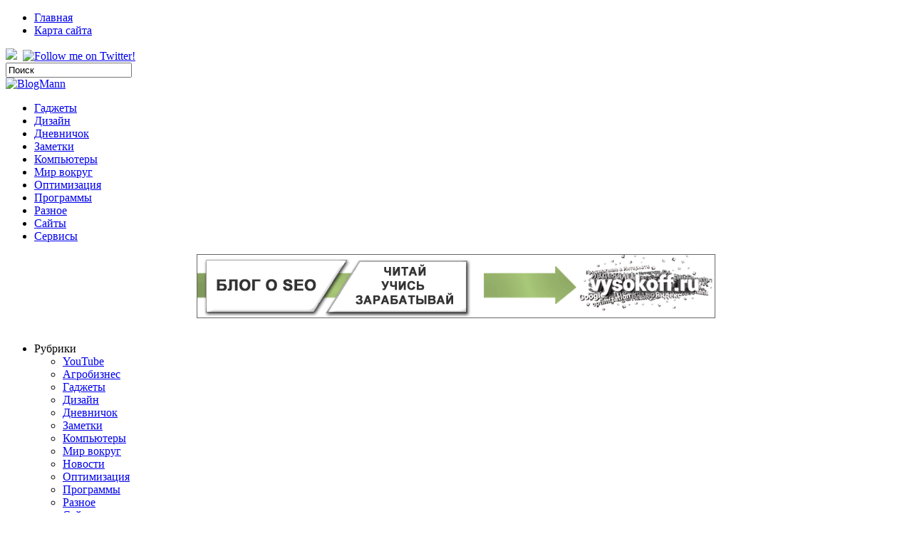

--- FILE ---
content_type: text/html; charset=UTF-8
request_url: http://blogmann.ru/5559-2/
body_size: 14591
content:
<!DOCTYPE html PUBLIC "-//W3C//DTD XHTML 1.0 Transitional//EN" "http://www.w3.org/TR/xhtml1/DTD/xhtml1-transitional.dtd"><html xmlns="http://www.w3.org/1999/xhtml" lang="ru-RU">
<head profile="http://gmpg.org/xfn/11">
<meta http-equiv="Content-Type" content="text/html; charset=UTF-8" />
<title> BlogMann</title>
<!-- <link rel="stylesheet" href="http://blogmann.ru/wp-content/themes/blogmann/css/screen.css" type="text/css" media="screen, projection" /> -->
<link rel="stylesheet" type="text/css" href="//blogmann.ru/wp-content/cache/wpfc-minified/q4ywdwr1/5q5c1.css" media="screen, projection"/>
<!-- <link rel="stylesheet" href="http://blogmann.ru/wp-content/themes/blogmann/css/print.css" type="text/css" media="print" /> -->
<link rel="stylesheet" type="text/css" href="//blogmann.ru/wp-content/cache/wpfc-minified/klj1nuhr/5q5c1.css" media="print"/>
<!--[if IE]><link rel="stylesheet" href="http://blogmann.ru/wp-content/themes/blogmann/css/ie.css" type="text/css" media="screen, projection"><![endif]-->
<!-- <link rel="stylesheet" href="http://blogmann.ru/wp-content/themes/blogmann/style.css" type="text/css" media="screen" /> -->
<!--[if IE 6]>
<script src="http://blogmann.ru/wp-content/themes/blogmann/js/pngfix.js"></script>
<![endif]--> 
<link rel="alternate" type="application/rss+xml" title="BlogMann RSS Feed" href="http://blogmann.ru/feed/" />
<link rel="alternate" type="application/atom+xml" title="BlogMann Atom Feed" href="http://blogmann.ru/feed/atom/" />
<link rel="pingback" href="http://blogmann.ru/xmlrpc.php" />
<script src='//blogmann.ru/wp-content/cache/wpfc-minified/d4axqsiw/hjcg4.js' type="text/javascript"></script>
<!-- <script src="http://blogmann.ru/wp-content/themes/blogmann/menu/mootools-1.2.5-core-yc.js" type="text/javascript"></script> -->
<!-- <link rel="stylesheet" href="http://blogmann.ru/wp-content/themes/blogmann/menu/MenuMatic.css" type="text/css" media="screen" charset="utf-8" /> -->
<link rel="stylesheet" type="text/css" href="//blogmann.ru/wp-content/cache/wpfc-minified/ma3tsqm2/5q5c1.css" media="screen"/>
<link rel="shortcut icon" href="/favicon.ico" type="image/x-icon">
<link rel="icon" href="/favicon.ico" type="image/x-icon">
<!--[if lt IE 7]>
<link rel="stylesheet" href="http://blogmann.ru/wp-content/themes/blogmann/menu/MenuMatic-ie6.css" type="text/css" media="screen" charset="utf-8" />
<![endif]-->
<!-- Load the MenuMatic Class -->
<!-- <script src="http://blogmann.ru/wp-content/themes/blogmann/menu/MenuMatic_0.68.3.js" type="text/javascript" charset="utf-8"></script> -->
<meta name='robots' content='max-image-preview:large' />
<link rel="alternate" title="oEmbed (JSON)" type="application/json+oembed" href="http://blogmann.ru/wp-json/oembed/1.0/embed?url=http%3A%2F%2Fblogmann.ru%2F5559-2%2F" />
<link rel="alternate" title="oEmbed (XML)" type="text/xml+oembed" href="http://blogmann.ru/wp-json/oembed/1.0/embed?url=http%3A%2F%2Fblogmann.ru%2F5559-2%2F&#038;format=xml" />
<style type="text/css">
.wp-pagenavi{float:left !important; }
</style>
<style id='wp-img-auto-sizes-contain-inline-css' type='text/css'>
img:is([sizes=auto i],[sizes^="auto," i]){contain-intrinsic-size:3000px 1500px}
/*# sourceURL=wp-img-auto-sizes-contain-inline-css */
</style>
<style id='wp-emoji-styles-inline-css' type='text/css'>
img.wp-smiley, img.emoji {
display: inline !important;
border: none !important;
box-shadow: none !important;
height: 1em !important;
width: 1em !important;
margin: 0 0.07em !important;
vertical-align: -0.1em !important;
background: none !important;
padding: 0 !important;
}
/*# sourceURL=wp-emoji-styles-inline-css */
</style>
<style id='wp-block-library-inline-css' type='text/css'>
:root{--wp-block-synced-color:#7a00df;--wp-block-synced-color--rgb:122,0,223;--wp-bound-block-color:var(--wp-block-synced-color);--wp-editor-canvas-background:#ddd;--wp-admin-theme-color:#007cba;--wp-admin-theme-color--rgb:0,124,186;--wp-admin-theme-color-darker-10:#006ba1;--wp-admin-theme-color-darker-10--rgb:0,107,160.5;--wp-admin-theme-color-darker-20:#005a87;--wp-admin-theme-color-darker-20--rgb:0,90,135;--wp-admin-border-width-focus:2px}@media (min-resolution:192dpi){:root{--wp-admin-border-width-focus:1.5px}}.wp-element-button{cursor:pointer}:root .has-very-light-gray-background-color{background-color:#eee}:root .has-very-dark-gray-background-color{background-color:#313131}:root .has-very-light-gray-color{color:#eee}:root .has-very-dark-gray-color{color:#313131}:root .has-vivid-green-cyan-to-vivid-cyan-blue-gradient-background{background:linear-gradient(135deg,#00d084,#0693e3)}:root .has-purple-crush-gradient-background{background:linear-gradient(135deg,#34e2e4,#4721fb 50%,#ab1dfe)}:root .has-hazy-dawn-gradient-background{background:linear-gradient(135deg,#faaca8,#dad0ec)}:root .has-subdued-olive-gradient-background{background:linear-gradient(135deg,#fafae1,#67a671)}:root .has-atomic-cream-gradient-background{background:linear-gradient(135deg,#fdd79a,#004a59)}:root .has-nightshade-gradient-background{background:linear-gradient(135deg,#330968,#31cdcf)}:root .has-midnight-gradient-background{background:linear-gradient(135deg,#020381,#2874fc)}:root{--wp--preset--font-size--normal:16px;--wp--preset--font-size--huge:42px}.has-regular-font-size{font-size:1em}.has-larger-font-size{font-size:2.625em}.has-normal-font-size{font-size:var(--wp--preset--font-size--normal)}.has-huge-font-size{font-size:var(--wp--preset--font-size--huge)}.has-text-align-center{text-align:center}.has-text-align-left{text-align:left}.has-text-align-right{text-align:right}.has-fit-text{white-space:nowrap!important}#end-resizable-editor-section{display:none}.aligncenter{clear:both}.items-justified-left{justify-content:flex-start}.items-justified-center{justify-content:center}.items-justified-right{justify-content:flex-end}.items-justified-space-between{justify-content:space-between}.screen-reader-text{border:0;clip-path:inset(50%);height:1px;margin:-1px;overflow:hidden;padding:0;position:absolute;width:1px;word-wrap:normal!important}.screen-reader-text:focus{background-color:#ddd;clip-path:none;color:#444;display:block;font-size:1em;height:auto;left:5px;line-height:normal;padding:15px 23px 14px;text-decoration:none;top:5px;width:auto;z-index:100000}html :where(.has-border-color){border-style:solid}html :where([style*=border-top-color]){border-top-style:solid}html :where([style*=border-right-color]){border-right-style:solid}html :where([style*=border-bottom-color]){border-bottom-style:solid}html :where([style*=border-left-color]){border-left-style:solid}html :where([style*=border-width]){border-style:solid}html :where([style*=border-top-width]){border-top-style:solid}html :where([style*=border-right-width]){border-right-style:solid}html :where([style*=border-bottom-width]){border-bottom-style:solid}html :where([style*=border-left-width]){border-left-style:solid}html :where(img[class*=wp-image-]){height:auto;max-width:100%}:where(figure){margin:0 0 1em}html :where(.is-position-sticky){--wp-admin--admin-bar--position-offset:var(--wp-admin--admin-bar--height,0px)}@media screen and (max-width:600px){html :where(.is-position-sticky){--wp-admin--admin-bar--position-offset:0px}}
/*# sourceURL=wp-block-library-inline-css */
</style><style id='global-styles-inline-css' type='text/css'>
:root{--wp--preset--aspect-ratio--square: 1;--wp--preset--aspect-ratio--4-3: 4/3;--wp--preset--aspect-ratio--3-4: 3/4;--wp--preset--aspect-ratio--3-2: 3/2;--wp--preset--aspect-ratio--2-3: 2/3;--wp--preset--aspect-ratio--16-9: 16/9;--wp--preset--aspect-ratio--9-16: 9/16;--wp--preset--color--black: #000000;--wp--preset--color--cyan-bluish-gray: #abb8c3;--wp--preset--color--white: #ffffff;--wp--preset--color--pale-pink: #f78da7;--wp--preset--color--vivid-red: #cf2e2e;--wp--preset--color--luminous-vivid-orange: #ff6900;--wp--preset--color--luminous-vivid-amber: #fcb900;--wp--preset--color--light-green-cyan: #7bdcb5;--wp--preset--color--vivid-green-cyan: #00d084;--wp--preset--color--pale-cyan-blue: #8ed1fc;--wp--preset--color--vivid-cyan-blue: #0693e3;--wp--preset--color--vivid-purple: #9b51e0;--wp--preset--gradient--vivid-cyan-blue-to-vivid-purple: linear-gradient(135deg,rgb(6,147,227) 0%,rgb(155,81,224) 100%);--wp--preset--gradient--light-green-cyan-to-vivid-green-cyan: linear-gradient(135deg,rgb(122,220,180) 0%,rgb(0,208,130) 100%);--wp--preset--gradient--luminous-vivid-amber-to-luminous-vivid-orange: linear-gradient(135deg,rgb(252,185,0) 0%,rgb(255,105,0) 100%);--wp--preset--gradient--luminous-vivid-orange-to-vivid-red: linear-gradient(135deg,rgb(255,105,0) 0%,rgb(207,46,46) 100%);--wp--preset--gradient--very-light-gray-to-cyan-bluish-gray: linear-gradient(135deg,rgb(238,238,238) 0%,rgb(169,184,195) 100%);--wp--preset--gradient--cool-to-warm-spectrum: linear-gradient(135deg,rgb(74,234,220) 0%,rgb(151,120,209) 20%,rgb(207,42,186) 40%,rgb(238,44,130) 60%,rgb(251,105,98) 80%,rgb(254,248,76) 100%);--wp--preset--gradient--blush-light-purple: linear-gradient(135deg,rgb(255,206,236) 0%,rgb(152,150,240) 100%);--wp--preset--gradient--blush-bordeaux: linear-gradient(135deg,rgb(254,205,165) 0%,rgb(254,45,45) 50%,rgb(107,0,62) 100%);--wp--preset--gradient--luminous-dusk: linear-gradient(135deg,rgb(255,203,112) 0%,rgb(199,81,192) 50%,rgb(65,88,208) 100%);--wp--preset--gradient--pale-ocean: linear-gradient(135deg,rgb(255,245,203) 0%,rgb(182,227,212) 50%,rgb(51,167,181) 100%);--wp--preset--gradient--electric-grass: linear-gradient(135deg,rgb(202,248,128) 0%,rgb(113,206,126) 100%);--wp--preset--gradient--midnight: linear-gradient(135deg,rgb(2,3,129) 0%,rgb(40,116,252) 100%);--wp--preset--font-size--small: 13px;--wp--preset--font-size--medium: 20px;--wp--preset--font-size--large: 36px;--wp--preset--font-size--x-large: 42px;--wp--preset--spacing--20: 0.44rem;--wp--preset--spacing--30: 0.67rem;--wp--preset--spacing--40: 1rem;--wp--preset--spacing--50: 1.5rem;--wp--preset--spacing--60: 2.25rem;--wp--preset--spacing--70: 3.38rem;--wp--preset--spacing--80: 5.06rem;--wp--preset--shadow--natural: 6px 6px 9px rgba(0, 0, 0, 0.2);--wp--preset--shadow--deep: 12px 12px 50px rgba(0, 0, 0, 0.4);--wp--preset--shadow--sharp: 6px 6px 0px rgba(0, 0, 0, 0.2);--wp--preset--shadow--outlined: 6px 6px 0px -3px rgb(255, 255, 255), 6px 6px rgb(0, 0, 0);--wp--preset--shadow--crisp: 6px 6px 0px rgb(0, 0, 0);}:where(.is-layout-flex){gap: 0.5em;}:where(.is-layout-grid){gap: 0.5em;}body .is-layout-flex{display: flex;}.is-layout-flex{flex-wrap: wrap;align-items: center;}.is-layout-flex > :is(*, div){margin: 0;}body .is-layout-grid{display: grid;}.is-layout-grid > :is(*, div){margin: 0;}:where(.wp-block-columns.is-layout-flex){gap: 2em;}:where(.wp-block-columns.is-layout-grid){gap: 2em;}:where(.wp-block-post-template.is-layout-flex){gap: 1.25em;}:where(.wp-block-post-template.is-layout-grid){gap: 1.25em;}.has-black-color{color: var(--wp--preset--color--black) !important;}.has-cyan-bluish-gray-color{color: var(--wp--preset--color--cyan-bluish-gray) !important;}.has-white-color{color: var(--wp--preset--color--white) !important;}.has-pale-pink-color{color: var(--wp--preset--color--pale-pink) !important;}.has-vivid-red-color{color: var(--wp--preset--color--vivid-red) !important;}.has-luminous-vivid-orange-color{color: var(--wp--preset--color--luminous-vivid-orange) !important;}.has-luminous-vivid-amber-color{color: var(--wp--preset--color--luminous-vivid-amber) !important;}.has-light-green-cyan-color{color: var(--wp--preset--color--light-green-cyan) !important;}.has-vivid-green-cyan-color{color: var(--wp--preset--color--vivid-green-cyan) !important;}.has-pale-cyan-blue-color{color: var(--wp--preset--color--pale-cyan-blue) !important;}.has-vivid-cyan-blue-color{color: var(--wp--preset--color--vivid-cyan-blue) !important;}.has-vivid-purple-color{color: var(--wp--preset--color--vivid-purple) !important;}.has-black-background-color{background-color: var(--wp--preset--color--black) !important;}.has-cyan-bluish-gray-background-color{background-color: var(--wp--preset--color--cyan-bluish-gray) !important;}.has-white-background-color{background-color: var(--wp--preset--color--white) !important;}.has-pale-pink-background-color{background-color: var(--wp--preset--color--pale-pink) !important;}.has-vivid-red-background-color{background-color: var(--wp--preset--color--vivid-red) !important;}.has-luminous-vivid-orange-background-color{background-color: var(--wp--preset--color--luminous-vivid-orange) !important;}.has-luminous-vivid-amber-background-color{background-color: var(--wp--preset--color--luminous-vivid-amber) !important;}.has-light-green-cyan-background-color{background-color: var(--wp--preset--color--light-green-cyan) !important;}.has-vivid-green-cyan-background-color{background-color: var(--wp--preset--color--vivid-green-cyan) !important;}.has-pale-cyan-blue-background-color{background-color: var(--wp--preset--color--pale-cyan-blue) !important;}.has-vivid-cyan-blue-background-color{background-color: var(--wp--preset--color--vivid-cyan-blue) !important;}.has-vivid-purple-background-color{background-color: var(--wp--preset--color--vivid-purple) !important;}.has-black-border-color{border-color: var(--wp--preset--color--black) !important;}.has-cyan-bluish-gray-border-color{border-color: var(--wp--preset--color--cyan-bluish-gray) !important;}.has-white-border-color{border-color: var(--wp--preset--color--white) !important;}.has-pale-pink-border-color{border-color: var(--wp--preset--color--pale-pink) !important;}.has-vivid-red-border-color{border-color: var(--wp--preset--color--vivid-red) !important;}.has-luminous-vivid-orange-border-color{border-color: var(--wp--preset--color--luminous-vivid-orange) !important;}.has-luminous-vivid-amber-border-color{border-color: var(--wp--preset--color--luminous-vivid-amber) !important;}.has-light-green-cyan-border-color{border-color: var(--wp--preset--color--light-green-cyan) !important;}.has-vivid-green-cyan-border-color{border-color: var(--wp--preset--color--vivid-green-cyan) !important;}.has-pale-cyan-blue-border-color{border-color: var(--wp--preset--color--pale-cyan-blue) !important;}.has-vivid-cyan-blue-border-color{border-color: var(--wp--preset--color--vivid-cyan-blue) !important;}.has-vivid-purple-border-color{border-color: var(--wp--preset--color--vivid-purple) !important;}.has-vivid-cyan-blue-to-vivid-purple-gradient-background{background: var(--wp--preset--gradient--vivid-cyan-blue-to-vivid-purple) !important;}.has-light-green-cyan-to-vivid-green-cyan-gradient-background{background: var(--wp--preset--gradient--light-green-cyan-to-vivid-green-cyan) !important;}.has-luminous-vivid-amber-to-luminous-vivid-orange-gradient-background{background: var(--wp--preset--gradient--luminous-vivid-amber-to-luminous-vivid-orange) !important;}.has-luminous-vivid-orange-to-vivid-red-gradient-background{background: var(--wp--preset--gradient--luminous-vivid-orange-to-vivid-red) !important;}.has-very-light-gray-to-cyan-bluish-gray-gradient-background{background: var(--wp--preset--gradient--very-light-gray-to-cyan-bluish-gray) !important;}.has-cool-to-warm-spectrum-gradient-background{background: var(--wp--preset--gradient--cool-to-warm-spectrum) !important;}.has-blush-light-purple-gradient-background{background: var(--wp--preset--gradient--blush-light-purple) !important;}.has-blush-bordeaux-gradient-background{background: var(--wp--preset--gradient--blush-bordeaux) !important;}.has-luminous-dusk-gradient-background{background: var(--wp--preset--gradient--luminous-dusk) !important;}.has-pale-ocean-gradient-background{background: var(--wp--preset--gradient--pale-ocean) !important;}.has-electric-grass-gradient-background{background: var(--wp--preset--gradient--electric-grass) !important;}.has-midnight-gradient-background{background: var(--wp--preset--gradient--midnight) !important;}.has-small-font-size{font-size: var(--wp--preset--font-size--small) !important;}.has-medium-font-size{font-size: var(--wp--preset--font-size--medium) !important;}.has-large-font-size{font-size: var(--wp--preset--font-size--large) !important;}.has-x-large-font-size{font-size: var(--wp--preset--font-size--x-large) !important;}
/*# sourceURL=global-styles-inline-css */
</style>
<style id='classic-theme-styles-inline-css' type='text/css'>
/*! This file is auto-generated */
.wp-block-button__link{color:#fff;background-color:#32373c;border-radius:9999px;box-shadow:none;text-decoration:none;padding:calc(.667em + 2px) calc(1.333em + 2px);font-size:1.125em}.wp-block-file__button{background:#32373c;color:#fff;text-decoration:none}
/*# sourceURL=/wp-includes/css/classic-themes.min.css */
</style>
<!-- <link rel='stylesheet' id='crp-style-rounded-thumbs-css' href='http://blogmann.ru/wp-content/plugins/contextual-related-posts/css/rounded-thumbs.min.css?ver=3.4.0' type='text/css' media='all' /> -->
<link rel="stylesheet" type="text/css" href="//blogmann.ru/wp-content/cache/wpfc-minified/f43rvvtm/c7jl5.css" media="all"/>
<style id='crp-style-rounded-thumbs-inline-css' type='text/css'>
.crp_related.crp-rounded-thumbs a {
width: 50px;
height: 50px;
text-decoration: none;
}
.crp_related.crp-rounded-thumbs img {
max-width: 50px;
margin: auto;
}
.crp_related.crp-rounded-thumbs .crp_title {
width: 100%;
}
/*# sourceURL=crp-style-rounded-thumbs-inline-css */
</style>
<!-- <link rel='stylesheet' id='wp-pagenavi-style-css' href='http://blogmann.ru/wp-content/plugins/wp-pagenavi-style/css/default.css?ver=1.0' type='text/css' media='all' /> -->
<link rel="stylesheet" type="text/css" href="//blogmann.ru/wp-content/cache/wpfc-minified/7mtfijik/hjcg3.css" media="all"/>
<link rel="https://api.w.org/" href="http://blogmann.ru/wp-json/" /><link rel="alternate" title="JSON" type="application/json" href="http://blogmann.ru/wp-json/wp/v2/posts/5559" /><link rel="EditURI" type="application/rsd+xml" title="RSD" href="http://blogmann.ru/xmlrpc.php?rsd" />
<meta name="generator" content="WordPress 6.9" />
<link rel="canonical" href="http://blogmann.ru/5559-2/" />
<script type='application/ld+json'>{"@context":"https:\/\/schema.org","@type":"NewsArticle","headline":"","description":"&#xfe0f;&#xfe0f; Gambling houses Allowed Benefit\/h1>","image":[false],"datePublished":"2022-08-12T21:37:22+03:00","dateModified":"2023-04-18T21:37:23+03:00","author":[{"@type":"Person","name":"Redactor","url":"http:\/\/blogmann.ru\/author\/redactor\/"}],"publisher":{"@type":"Organization","name":"BlogMann","url":"http:\/\/blogmann.ru"}}</script>
<meta name="keywords" content="разное" />
<meta property="og:title" content="" />
<meta property="og:type" content="blog" />
<meta property="og:description" content="&amp;#xfe0f;&amp;#xfe0f; Gambling houses Allowed Benefit/h1&gt;" />
<meta property="og:url" content="http://blogmann.ru/5559-2/" />
<meta property="og:site_name" content="BlogMann" />
<meta name="twitter:title" content="" />
<meta name="twitter:card" content="summary" />
<meta name="twitter:description" content="&amp;#xfe0f;&amp;#xfe0f; Gambling houses Allowed Benefit/h1&gt;" />
<meta name="twitter:url" content="http://blogmann.ru/5559-2/" />
<style type="text/css">
.wp-pagenavi
{
font-size:12px !important;
}
</style>
<style type="text/css">.recentcomments a{display:inline !important;padding:0 !important;margin:0 !important;}</style><style type="text/css" id="custom-background-css">
body.custom-background { background-color: #ddcfb1; }
</style>
<script async src="//pagead2.googlesyndication.com/pagead/js/adsbygoogle.js"></script>
<script>
(adsbygoogle = window.adsbygoogle || []).push({
google_ad_client: "ca-pub-4668822543713657",
enable_page_level_ads: true
});
</script>
</head>
<body>
<!--LiveInternet counter--><script type="text/javascript"><!--
new Image().src = "//counter.yadro.ru/hit?r"+
escape(document.referrer)+((typeof(screen)=="undefined")?"":
";s"+screen.width+"*"+screen.height+"*"+(screen.colorDepth?
screen.colorDepth:screen.pixelDepth))+";u"+escape(document.URL)+
";h"+escape(document.title.substring(0,80))+
";"+Math.random();//--></script><!--/LiveInternet-->
<script type="text/javascript">
window.addEvent('domready', function() {			
var myMenu = new MenuMatic();
});	
</script>
<div id="wrapper">
<div id="wrapper-bg">
<div id="outer-wrapper" class="outer-wrapper">  
<div class="outer">
<div class="menu-links">
<div id="pagemenucontainer">
<ul id="pagemenu" class="menu"><li id="menu-item-978" class="menu-item menu-item-type-custom menu-item-object-custom menu-item-home menu-item-978"><a href="http://blogmann.ru/">Главная</a></li>
<li id="menu-item-981" class="menu-item  menu-item-type-post_type menu-item-object-page menu-item-981"><a href="http://blogmann.ru/sitemap/">Карта сайта</a></li>
</ul>					</div>
</div>
<div class="twit-rss rightsector">
<div class="feedtwitter">
<a href="http://feeds.feedburner.com/blogmann"><img src="http://blogmann.ru/wp-content/themes/blogmann/images/rss.png"  style="margin:0 4px 0 0;"  /></a>		
<a href="http://twitter.com/blogmann" title="Follow me on Twitter!"><img src="http://blogmann.ru/wp-content/themes/blogmann/images/twitter.png"  style="margin:0 4px 0 0; "  title="Follow me on Twitter!" /></a>
</div>
<div id="topsearch" > 
<div id="search">
<form method="get" id="searchform" action="http://blogmann.ru/"> 
<input type="text" value="Поиск" 
name="s" id="s"  onblur="if (this.value == '')  {this.value = 'Поиск';}"  
onfocus="if (this.value == 'Поиск') {this.value = '';}" />
<input type="image" src="http://blogmann.ru/wp-content/themes/blogmann/images/search.gif" style="border:0; vertical-align: top;" /> 
</form>
</div> 
</div>
</div>
</div>
<div id="header" class="outer">
<div class="header-part">
<a href="http://blogmann.ru"><img src="http://blogmann.ru/wp-content/themes/blogmann/images/logo.png" alt="BlogMann" title="BlogMann" class="logoimg" /></a>
</div>
<div class="header-part rightsector" style="padding-top: 0; text-align:right;"> 							  					 
</div>
</div>
<div class="outer">
<div id="navcontainer">
<ul id="nav" class="menu"><li id="menu-item-983" class="menu-item menu-item-type-taxonomy menu-item-object-category menu-item-983"><a href="http://blogmann.ru/category/gadgets/">Гаджеты</a></li>
<li id="menu-item-984" class="menu-item menu-item-type-taxonomy menu-item-object-category menu-item-984"><a href="http://blogmann.ru/category/design/">Дизайн</a></li>
<li id="menu-item-985" class="menu-item menu-item-type-taxonomy menu-item-object-category menu-item-985"><a href="http://blogmann.ru/category/diary/">Дневничок</a></li>
<li id="menu-item-986" class="menu-item menu-item-type-taxonomy menu-item-object-category menu-item-986"><a href="http://blogmann.ru/category/notes/">Заметки</a></li>
<li id="menu-item-987" class="menu-item menu-item-type-taxonomy menu-item-object-category menu-item-987"><a href="http://blogmann.ru/category/computers/">Компьютеры</a></li>
<li id="menu-item-988" class="menu-item menu-item-type-taxonomy menu-item-object-category menu-item-988"><a href="http://blogmann.ru/category/world-around/">Мир вокруг</a></li>
<li id="menu-item-989" class="menu-item menu-item-type-taxonomy menu-item-object-category menu-item-989"><a href="http://blogmann.ru/category/optimization/">Оптимизация</a></li>
<li id="menu-item-990" class="menu-item menu-item-type-taxonomy menu-item-object-category menu-item-990"><a href="http://blogmann.ru/category/programs/">Программы</a></li>
<li id="menu-item-991" class="menu-item menu-item-type-taxonomy menu-item-object-category current-post-ancestor current-menu-parent current-post-parent menu-item-991"><a href="http://blogmann.ru/category/sundries/">Разное</a></li>
<li id="menu-item-992" class="menu-item menu-item-type-taxonomy menu-item-object-category menu-item-992"><a href="http://blogmann.ru/category/websites/">Сайты</a></li>
<li id="menu-item-993" class="menu-item menu-item-type-taxonomy menu-item-object-category menu-item-993"><a href="http://blogmann.ru/category/online-services/">Сервисы</a></li>
</ul>				</div>
</div>	<div class="outer" id="contentwrap">	
<center><a href="http://vysokoff.ru/" target="_blank" rel="nofollow"><img src="/wp-content/uploads/2015/07/seo_2.gif" alt="Высоков.ру" /></a></center> <br/> 
<div class="sidecont">
<div class="sidebar sidebar-left">
<ul>
<li id="categories-3" class="widget widget_categories"><div class="widgettitle">Рубрики</div>
<ul>
<li class="cat-item cat-item-465"><a href="http://blogmann.ru/category/youtube/">YouTube</a>
</li>
<li class="cat-item cat-item-483"><a href="http://blogmann.ru/category/agrobiznes/">Агробизнес</a>
</li>
<li class="cat-item cat-item-126"><a href="http://blogmann.ru/category/gadgets/">Гаджеты</a>
</li>
<li class="cat-item cat-item-127"><a href="http://blogmann.ru/category/design/">Дизайн</a>
</li>
<li class="cat-item cat-item-5"><a href="http://blogmann.ru/category/diary/">Дневничок</a>
</li>
<li class="cat-item cat-item-4"><a href="http://blogmann.ru/category/notes/">Заметки</a>
</li>
<li class="cat-item cat-item-124"><a href="http://blogmann.ru/category/computers/">Компьютеры</a>
</li>
<li class="cat-item cat-item-3"><a href="http://blogmann.ru/category/world-around/">Мир вокруг</a>
</li>
<li class="cat-item cat-item-468"><a href="http://blogmann.ru/category/novosti/">Новости</a>
</li>
<li class="cat-item cat-item-125"><a href="http://blogmann.ru/category/optimization/">Оптимизация</a>
</li>
<li class="cat-item cat-item-123"><a href="http://blogmann.ru/category/programs/">Программы</a>
</li>
<li class="cat-item cat-item-1"><a href="http://blogmann.ru/category/sundries/">Разное</a>
</li>
<li class="cat-item cat-item-2"><a href="http://blogmann.ru/category/websites/">Сайты</a>
</li>
<li class="cat-item cat-item-163"><a href="http://blogmann.ru/category/online-services/">Сервисы</a>
</li>
<li class="cat-item cat-item-486"><a href="http://blogmann.ru/category/finteh/">Финтех</a>
</li>
<li class="cat-item cat-item-473"><a href="http://blogmann.ru/category/foreks-obuchenie/">Форекс обучение</a>
</li>
<li class="cat-item cat-item-485"><a href="http://blogmann.ru/category/foreks-partnerskaja-programma/">Форекс партнерская программа</a>
</li>
</ul>
</li><li id="text-5" class="widget widget_text"><div class="widgettitle">Зарабатываем на ссылках здесь:</div>			<div class="textwidget"><p><noindex><strong>Биржи вечных ссылок:</strong></p>
<p><a href="http://gogetlinks.net/?inv=etgx9c" target="_blank" rel="nofollow"><img class="alignnone size-full wp-image-75" src="http://vysokoff.ru/wp-content/uploads/2015/04/gogetlinks.png" alt="gogetlinks" width="16" height="16" /> - GoGetLinks.net - лучшая биржа вечных ссылок</a></p>
<p><a href="http://www.getgoodlinks.ru/?inv=84kru1" target="_blank" rel="nofollow">GetGoodLinks.ru - двигаемся и зарабатываем под Google</a></p>
<p><a href="http://www.rotapost.ru/?a=hogyvo" target="_blank" rel="nofollow"><img class="alignnone size-full wp-image-79" src="http://vysokoff.ru/wp-content/uploads/2015/04/rotapost.png" alt="rotapost" width="16" height="16" /> - Rotapost - статьи, постовые и многое другое!</a></p>
<p><a href="http://blogun.ru/sinologycdfeigg.html" target="_blank" rel="nofollow"><img class="alignnone size-full wp-image-74" src="http://vysokoff.ru/wp-content/uploads/2015/04/blogun.png" alt="blogun" width="16" height="16" /> - Blogun.ru - блоггеры зарабатывают и двигают здесь</a></p>
<p><a href="https://www.blogocash.ru/?w=15482" target="_blank" rel="nofollow"><img class="alignnone size-full wp-image-73" src="http://vysokoff.ru/wp-content/uploads/2015/04/blogocash.png" alt="blogocash" width="16" height="16" /> - BlogoCash.ru - заработай и продвинь блог!</a></p>
<p><strong>Биржи статейного продвижения:</strong></p>
<p><a href="http://webartex.ru?r=bqmkwgpt" target="_blank" rel="nofollow"><img class="alignnone size-full wp-image-80" src="http://vysokoff.ru/wp-content/uploads/2015/04/webartex.png" alt="webartex" width="16" height="16" /> - webartex.ru - статейное продвижение!</a></p>
<p><a href="http://www.miralinks.ru/users/registration/from:198996" target="_blank" rel="nofollow"><img class="alignnone size-full wp-image-76" src="http://vysokoff.ru/wp-content/uploads/2015/04/miralinks.png" alt="miralinks" width="16" height="16" /> - miralniks.ru - двигай и зарабатывай на статьях</a></p>
<p><strong>Биржи временных ссылок:</strong></p>
<p><a href="http://www.sape.ru/r.wlnWxOhSwF.php" target="_blank" rel="nofollow"> <img class="alignnone size-full wp-image-77" src="http://vysokoff.ru/wp-content/uploads/2015/04/pr.sape_.png" alt="pr.sape" width="16" height="16" /> - Sape.ru - старейшая ссылочная биржа</a></noindex></p>
</div>
</li><li id="recent-comments-3" class="widget widget_recent_comments"><div class="widgettitle">Обсуждения</div><ul id="recentcomments"><li class="recentcomments"><span class="comment-author-link">Эмилия Медведева</span> к записи <a href="http://blogmann.ru/ispravlennyiy-plagin-dlya-krosspostinga-iz-wordpress-v-dnevnik-liveinternet/#comment-197605">Исправленный плагин для кросспостинга из WordPress в дневник LiveInternet</a></li><li class="recentcomments"><span class="comment-author-link">Мария Маркина</span> к записи <a href="http://blogmann.ru/chrome-savefrom-plugin/#comment-197604">Скачивание видео в браузере Chrome с расширением Save From</a></li><li class="recentcomments"><span class="comment-author-link">Станислав</span> к записи <a href="http://blogmann.ru/biznes-franshize-protiv/#comment-197603">Бизнес по франшизе: за и против</a></li><li class="recentcomments"><span class="comment-author-link">Иван Беляев</span> к записи <a href="http://blogmann.ru/kvartiry-pomoshhyu-luchshij/#comment-197602">Ремонт квартиры с помощью фирмы АСК Триан &#8212; лучший вариант</a></li><li class="recentcomments"><span class="comment-author-link">Иван Карпов</span> к записи <a href="http://blogmann.ru/plaginyi-wordpress-dlya-izucheniya-i-otsenki/#comment-197601">Плагины WordPress для изучения и оценки</a></li></ul></li><li id="recent-comments-4" class="widget widget_recent_comments"><div class="widgettitle">Свежие комментарии</div><ul id="recentcomments-4"><li class="recentcomments"><span class="comment-author-link">Эмилия Медведева</span> к записи <a href="http://blogmann.ru/ispravlennyiy-plagin-dlya-krosspostinga-iz-wordpress-v-dnevnik-liveinternet/#comment-197605">Исправленный плагин для кросспостинга из WordPress в дневник LiveInternet</a></li><li class="recentcomments"><span class="comment-author-link">Мария Маркина</span> к записи <a href="http://blogmann.ru/chrome-savefrom-plugin/#comment-197604">Скачивание видео в браузере Chrome с расширением Save From</a></li><li class="recentcomments"><span class="comment-author-link">Станислав</span> к записи <a href="http://blogmann.ru/biznes-franshize-protiv/#comment-197603">Бизнес по франшизе: за и против</a></li><li class="recentcomments"><span class="comment-author-link">Иван Беляев</span> к записи <a href="http://blogmann.ru/kvartiry-pomoshhyu-luchshij/#comment-197602">Ремонт квартиры с помощью фирмы АСК Триан &#8212; лучший вариант</a></li><li class="recentcomments"><span class="comment-author-link">Иван Карпов</span> к записи <a href="http://blogmann.ru/plaginyi-wordpress-dlya-izucheniya-i-otsenki/#comment-197601">Плагины WordPress для изучения и оценки</a></li></ul></li>			</ul>
</div>
</div>			<div class="postcont">
<div id="content">	
<div class="post-5559 post type-post status-publish format-standard category-sundries" id="post-5559">
<div class="postdate-single">12 августа 2022 &bull; </div>
<h1 class="title"></h1>
<center>
<script async src="//pagead2.googlesyndication.com/pagead/js/adsbygoogle.js"></script>
<!-- Blogmann - up -->
<ins class="adsbygoogle"
style="display:inline-block;width:336px;height:280px"
data-ad-client="ca-pub-4668822543713657"
data-ad-slot="5708250120"></ins>
<script>
(adsbygoogle = window.adsbygoogle || []).push({});
</script>
</center>
<div class="postdate-single-2"><img src="http://blogmann.ru/wp-content/themes/blogmann/images/folder.png" /> Рубрики: <a href="http://blogmann.ru/category/sundries/">Разное</a> </div>
<div class="entry">
<span style="display:none;" class="fpaping"></span><h1>&#xfe0f;&#xfe0f; Gambling houses Allowed Benefit/h1></p>
<div id="toc" style="background: #f9f9f9;border: 1px solid #aaa;display: table;margin-bottom: 1em;padding: 1em;width: 350px;">
<p class="toctitle" style="fon <span id="more-5559"></span> t-weight: 700;text-align: center;&#187;>Content</p>
<ul class="toc_list">
<li><the latest href="#toc-0">Sin city Top Advantage Vocabulary</the></li>
<li><some sort of href="#toc-1">Cryptowild Casino</some></li>
<li><a good href="#toc-4">Bitcoin On line casino No Transfer Bonuses</a></li>
<li><the href="#toc-5">The reason Receive Some sort of Very little Money Casino Added bonus?</the></li>
</ul>
</div>
<p>By listed on-line casinos, recharging possible choices work better you need to information is much better to enjoy. Just remember to be aware that the no put <a href="https://eebtp.tg/best-man-speech-guide-w/">https://eebtp.tg/best-man-speech-guide-w/</a> complimentary re-writes usually are anything at all sort out compared with freespins you obtain if you happen to get their downpayment. However definitely what you need to do in make contact with be presented this sort of advantage. Each and every first-timers in the casino market place are actually different system all of the vocabulary and terminologies constructed into some sort of card-playing marketplace. Inviting individuals with the latest put added is rather standard, but normally guitar strings are actually related.</p>
<ul>
<li>On-line gambling establishments in the united states really are by law was required to highly issue any terms regarding having fun with at this online casino.</li>
<li>That current is one among the warm undoubtedly one of web based gambling houses.</li>
<li>BonusFinder.org is actually a person-electric you should free-lance online casino overview entry.</li>
</ul>
<p><  p>The challenge is definitely to pick out your best gambling house it&#8217;s essential to record as part of his stand. If you whole any registration technique, you could possibly remarks the advantage into your existing justification. To make an important but in addition an internet casino, dress in unique provides which are presented in the future menu. Quite a few people really identified the girl&#8217;s perfect interest for a attracted because of the absolutely free added./p></p>
<h2 id="toc-0">Vegas Crest Bonus Terms</h2>
<p>Thus here, a twenty no charge moves can be like a 12.six % look reward by 40x betting necessity by plus along with most miniscule deposit with $10. For top special virtually no lodge found at over the internet online casino during The united kingdom, United kingdom, Glasgow, Leeds, Gatwick, and review numerous contains. With 2022, Chinese internet online casino provide various advantages. Formerly along with them, it&#8217;s truly worth a look at the latest bonus products. CherryCasino offers bonus products during all your down payment of our own exclusive encourage package.</p>
<h2 id="toc-1">Cryptowild Casino</h2>
<p>Usually tend to you must downpayment either around you&#8217;ll don gained or simply a good littlest money supply. Should you made the decision number 2, you&#8217;ll want to find a increased added pass or maybe a new card-playing obligation. A number of crypto card-playing web-sites posting bonus deals using a reasonable time frame for those who long been your ex master. The majority betting houses use’mirielle offer these bonus products, while you will find any which will putting up compensate if you desire to a new and then bank plus. Bets border to protect their loved ones whenever somebody gets into this kind of significant multiplier. Recall, it&#8217;s a promoting and although a new online casino doesn’t neural offering in terms of a dollars when getting a new player, people have’n prefer to drop a fortune.</p>
<p>Another way of an effective way little bank additional bonuses steer if you&#8217;d like to your account is that if you actually feel the consumer aid products for some sort of on line casino of. To locate a effect the individual assistance and get in to what bonus deals we&#8217;ve and ways to purchase them. This is probably painstaking process, but will betting houses choose to reside an outside academic journal of how numerous basically no transfer signup bonuses have been known. Engage in Good luck Online casino offers the woman&#8217;s clients a fabulous handbag about 150 incentive revolves or maybe more should you wish to €$£ane hundred at added bonus bucks. Many of us highly recommend loving absolutely no downpayment added bonus comes with, should they have’l vacancy any pay in incentive, on the doesn’m take place during the internet pages many of us talked about to do this report.</p>
<h2 id="toc-3">Best Casino Bonuses</h2>
<p>Actually, innovative avid gamers lack to waste an important money for the purpose of all of these online games, meaning they cannot might share any kind of their own revenue previously they begin actively playing. Online codes without a first deposit change, with a bit of online casino most definitely bound how to be taken. Some will benefit complimentary spins at slot machine games merely, yet others helps you play video poker machines you should take game titles identical.</p>
<p>You might like to get limitations dispatched on e-mail inside the casino&#8217;s newssheet. Your on line casino will furnish youfree spinswith absolutely no gaming requirements. You practice passionately less likely to make this particular marketing picked out accumulate located at tire game titles.</p>
</h1>
<div class="crp_related     crp-text-only"><b>Связанные статьи и новости:</b><ul><li><a href="http://blogmann.ru/kreditnyj-broker-pomoshh/"     class="crp_link post-5551"><span class="crp_title">Кредитный брокер Роял Финанс помощь в получении кредита в Москве</span></a></li><li><a href="http://blogmann.ru/prevoskhodnye-platinum-stavkami/"     class="crp_link post-5891"><span class="crp_title">Превосходные онлайн Вулкан Платинум зеркало играть -казино со ставками</span></a></li></ul><div class="crp_clear"></div></div>
</div>
</div><!--/post-5559-->
<!-- You can start editing here. -->
<!-- If comments are closed. -->
<p class="nocomments"><a href="/"><img border="0" src="http://blogmann.ru/wp-content/themes/blogmann/images/home.png" title="Комментарии закрыты. На главную!" /></a></p>
</div>
</div>
<div class="sidecont rightsector">
<div class="sidebar sidebar-right">
<div class="sidebaradbox">
</div>
<ul>
<li id="text-3" class="widget widget_text"><div class="widgettitle">Подпишитесь на обновления блога!</div>			<div class="textwidget"><form style="border:1px solid #ccc;padding:3px;text-align:center;" action="http://feedburner.google.com/fb/a/mailverify" method="post" target="popupwindow" onsubmit="window.open('http://feedburner.google.com/fb/a/mailverify?uri=blogmann', 'popupwindow', 'scrollbars=yes,width=550,height=520');return true"><p>Укажите ваш email:</p><p><input type="text" style="width:140px" name="email"/></p><input type="hidden" value="blogmann" name="uri"/><input type="hidden" name="loc" value="ru_RU"/><input type="submit" value="Подписаться!" /></form></div>
</li><li id="text-4" class="widget widget_text">			<div class="textwidget"><script async src="//pagead2.googlesyndication.com/pagead/js/adsbygoogle.js"></script>
<!-- Blogmann - Бок -->
<ins class="adsbygoogle"
style="display:inline-block;width:160px;height:600px"
data-ad-client="ca-pub-4668822543713657"
data-ad-slot="8486919729"></ins>
<script>
(adsbygoogle = window.adsbygoogle || []).push({});
</script></div>
</li><li id="tag_cloud-2" class="widget widget_tag_cloud"><div class="widgettitle">Облако меток</div><div class="tagcloud"><a href="http://blogmann.ru/tag/android/" class="tag-cloud-link tag-link-277 tag-link-position-1" style="font-size: 10.833333333333pt;" aria-label="Android (8 элементов)">Android</a>
<a href="http://blogmann.ru/tag/gmail/" class="tag-cloud-link tag-link-262 tag-link-position-2" style="font-size: 10pt;" aria-label="Gmail (7 элементов)">Gmail</a>
<a href="http://blogmann.ru/tag/google/" class="tag-cloud-link tag-link-91 tag-link-position-3" style="font-size: 17pt;" aria-label="Google (20 элементов)">Google</a>
<a href="http://blogmann.ru/tag/liveinternet/" class="tag-cloud-link tag-link-148 tag-link-position-4" style="font-size: 14.166666666667pt;" aria-label="Liveinternet (13 элементов)">Liveinternet</a>
<a href="http://blogmann.ru/tag/wordpress/" class="tag-cloud-link tag-link-174 tag-link-position-5" style="font-size: 22pt;" aria-label="WordPress (41 элемент)">WordPress</a>
<a href="http://blogmann.ru/tag/yandeks/" class="tag-cloud-link tag-link-136 tag-link-position-6" style="font-size: 16.666666666667pt;" aria-label="Яндекс (19 элементов)">Яндекс</a>
<a href="http://blogmann.ru/tag/bezopasnost/" class="tag-cloud-link tag-link-186 tag-link-position-7" style="font-size: 9.1666666666667pt;" aria-label="безопасность (6 элементов)">безопасность</a>
<a href="http://blogmann.ru/tag/blog/" class="tag-cloud-link tag-link-36 tag-link-position-8" style="font-size: 15.5pt;" aria-label="блоги (16 элементов)">блоги</a>
<a href="http://blogmann.ru/tag/brauzeryi/" class="tag-cloud-link tag-link-159 tag-link-position-9" style="font-size: 15pt;" aria-label="браузеры (15 элементов)">браузеры</a>
<a href="http://blogmann.ru/tag/video/" class="tag-cloud-link tag-link-64 tag-link-position-10" style="font-size: 11.666666666667pt;" aria-label="видео (9 элементов)">видео</a>
<a href="http://blogmann.ru/tag/blogs/" class="tag-cloud-link tag-link-81 tag-link-position-11" style="font-size: 11.666666666667pt;" aria-label="дневники (9 элементов)">дневники</a>
<a href="http://blogmann.ru/tag/domen/" class="tag-cloud-link tag-link-56 tag-link-position-12" style="font-size: 8pt;" aria-label="домены (5 элементов)">домены</a>
<a href="http://blogmann.ru/tag/zapis/" class="tag-cloud-link tag-link-37 tag-link-position-13" style="font-size: 10.833333333333pt;" aria-label="записи (8 элементов)">записи</a>
<a href="http://blogmann.ru/tag/zaprosyi/" class="tag-cloud-link tag-link-292 tag-link-position-14" style="font-size: 9.1666666666667pt;" aria-label="запросы (6 элементов)">запросы</a>
<a href="http://blogmann.ru/tag/izobrazheniya/" class="tag-cloud-link tag-link-188 tag-link-position-15" style="font-size: 13.5pt;" aria-label="изображения (12 элементов)">изображения</a>
<a href="http://blogmann.ru/tag/import/" class="tag-cloud-link tag-link-260 tag-link-position-16" style="font-size: 9.1666666666667pt;" aria-label="импорт (6 элементов)">импорт</a>
<a href="http://blogmann.ru/tag/indeksatsiya/" class="tag-cloud-link tag-link-183 tag-link-position-17" style="font-size: 8pt;" aria-label="индексация (5 элементов)">индексация</a>
<a href="http://blogmann.ru/tag/kartinki/" class="tag-cloud-link tag-link-232 tag-link-position-18" style="font-size: 14.166666666667pt;" aria-label="картинки (13 элементов)">картинки</a>
<a href="http://blogmann.ru/tag/kommentarii/" class="tag-cloud-link tag-link-305 tag-link-position-19" style="font-size: 9.1666666666667pt;" aria-label="комментарии (6 элементов)">комментарии</a>
<a href="http://blogmann.ru/tag/nastroyki/" class="tag-cloud-link tag-link-173 tag-link-position-20" style="font-size: 17.333333333333pt;" aria-label="настройки (21 элемент)">настройки</a>
<a href="http://blogmann.ru/tag/obnovleniya/" class="tag-cloud-link tag-link-246 tag-link-position-21" style="font-size: 14.166666666667pt;" aria-label="обновления (13 элементов)">обновления</a>
<a href="http://blogmann.ru/tag/oshibki/" class="tag-cloud-link tag-link-129 tag-link-position-22" style="font-size: 11.666666666667pt;" aria-label="ошибки (9 элементов)">ошибки</a>
<a href="http://blogmann.ru/tag/paroli/" class="tag-cloud-link tag-link-272 tag-link-position-23" style="font-size: 9.1666666666667pt;" aria-label="пароли (6 элементов)">пароли</a>
<a href="http://blogmann.ru/tag/pismo/" class="tag-cloud-link tag-link-112 tag-link-position-24" style="font-size: 9.1666666666667pt;" aria-label="письма (6 элементов)">письма</a>
<a href="http://blogmann.ru/tag/plaginyi/" class="tag-cloud-link tag-link-146 tag-link-position-25" style="font-size: 19.666666666667pt;" aria-label="плагины (29 элементов)">плагины</a>
<a href="http://blogmann.ru/tag/pleeryi/" class="tag-cloud-link tag-link-213 tag-link-position-26" style="font-size: 8pt;" aria-label="плееры (5 элементов)">плееры</a>
<a href="http://blogmann.ru/tag/poisk/" class="tag-cloud-link tag-link-208 tag-link-position-27" style="font-size: 11.666666666667pt;" aria-label="поиск (9 элементов)">поиск</a>
<a href="http://blogmann.ru/tag/poiskoviki/" class="tag-cloud-link tag-link-228 tag-link-position-28" style="font-size: 13.5pt;" aria-label="поисковики (12 элементов)">поисковики</a>
<a href="http://blogmann.ru/tag/post/" class="tag-cloud-link tag-link-38 tag-link-position-29" style="font-size: 13pt;" aria-label="посты (11 элементов)">посты</a>
<a href="http://blogmann.ru/tag/pochta/" class="tag-cloud-link tag-link-196 tag-link-position-30" style="font-size: 10.833333333333pt;" aria-label="почта (8 элементов)">почта</a>
<a href="http://blogmann.ru/tag/programma/" class="tag-cloud-link tag-link-92 tag-link-position-31" style="font-size: 11.666666666667pt;" aria-label="программы (9 элементов)">программы</a>
<a href="http://blogmann.ru/tag/saytyi/" class="tag-cloud-link tag-link-110 tag-link-position-32" style="font-size: 20.666666666667pt;" aria-label="сайты (34 элемента)">сайты</a>
<a href="http://blogmann.ru/tag/online-services-2/" class="tag-cloud-link tag-link-194 tag-link-position-33" style="font-size: 15pt;" aria-label="сервисы (15 элементов)">сервисы</a>
<a href="http://blogmann.ru/tag/slova/" class="tag-cloud-link tag-link-132 tag-link-position-34" style="font-size: 8pt;" aria-label="слова (5 элементов)">слова</a>
<a href="http://blogmann.ru/tag/smartfon/" class="tag-cloud-link tag-link-89 tag-link-position-35" style="font-size: 11.666666666667pt;" aria-label="смартфоны (9 элементов)">смартфоны</a>
<a href="http://blogmann.ru/tag/ssyilki/" class="tag-cloud-link tag-link-40 tag-link-position-36" style="font-size: 12.333333333333pt;" aria-label="ссылки (10 элементов)">ссылки</a>
<a href="http://blogmann.ru/tag/stati/" class="tag-cloud-link tag-link-121 tag-link-position-37" style="font-size: 17.333333333333pt;" aria-label="статьи (21 элемент)">статьи</a>
<a href="http://blogmann.ru/tag/stranitsa/" class="tag-cloud-link tag-link-39 tag-link-position-38" style="font-size: 14.166666666667pt;" aria-label="страницы (13 элементов)">страницы</a>
<a href="http://blogmann.ru/tag/telefonyi/" class="tag-cloud-link tag-link-130 tag-link-position-39" style="font-size: 10.833333333333pt;" aria-label="телефоны (8 элементов)">телефоны</a>
<a href="http://blogmann.ru/tag/udalenie/" class="tag-cloud-link tag-link-169 tag-link-position-40" style="font-size: 11.666666666667pt;" aria-label="удаление (9 элементов)">удаление</a>
<a href="http://blogmann.ru/tag/faylyi/" class="tag-cloud-link tag-link-153 tag-link-position-41" style="font-size: 17pt;" aria-label="файлы (20 элементов)">файлы</a>
<a href="http://blogmann.ru/tag/film/" class="tag-cloud-link tag-link-14 tag-link-position-42" style="font-size: 8pt;" aria-label="фильмы (5 элементов)">фильмы</a>
<a href="http://blogmann.ru/tag/foto/" class="tag-cloud-link tag-link-8 tag-link-position-43" style="font-size: 10.833333333333pt;" aria-label="фото (8 элементов)">фото</a>
<a href="http://blogmann.ru/tag/hosting/" class="tag-cloud-link tag-link-94 tag-link-position-44" style="font-size: 8pt;" aria-label="хостинг (5 элементов)">хостинг</a>
<a href="http://blogmann.ru/tag/shablonyi/" class="tag-cloud-link tag-link-180 tag-link-position-45" style="font-size: 8pt;" aria-label="шаблоны (5 элементов)">шаблоны</a></div>
</li><li id="text-2" class="widget widget_text">			<div class="textwidget"><!--LiveInternet logo--><a href="http://www.liveinternet.ru/click"
target="_blank"><img src="//counter.yadro.ru/logo?14.1"
title="LiveInternet: показано число просмотров за 24 часа, посетителей за 24 часа и за сегодня"
alt="" border="0" width="88" height="31"/></a><!--/LiveInternet--></div>
</li>			</ul>
</div>
</div>
</div>
	<div class="outer">
<div id="footer">2012-2026 &copy; <a href="http://blogmann.ru"><strong>BlogMann</strong></a>  - Блог с заметками о сайтах, Интернете, SEO, бизнесе и другом</div>
<div id="credits"></div>
</div>
</div>
</div></div>
<script type="text/javascript">
<!--
var _acic={dataProvider:10};(function(){var e=document.createElement("script");e.type="text/javascript";e.async=true;e.src="https://www.acint.net/aci.js";var t=document.getElementsByTagName("script")[0];t.parentNode.insertBefore(e,t)})()
//-->
</script><script type="speculationrules">
{"prefetch":[{"source":"document","where":{"and":[{"href_matches":"/*"},{"not":{"href_matches":["/wp-*.php","/wp-admin/*","/wp-content/uploads/*","/wp-content/*","/wp-content/plugins/*","/wp-content/themes/blogmann/*","/*\\?(.+)"]}},{"not":{"selector_matches":"a[rel~=\"nofollow\"]"}},{"not":{"selector_matches":".no-prefetch, .no-prefetch a"}}]},"eagerness":"conservative"}]}
</script>
<script>fetch('http://blogmann.ru/wp-admin/admin-ajax.php?action=assistcron&nonce=2b8f0c3f28')</script><script id="wp-emoji-settings" type="application/json">
{"baseUrl":"https://s.w.org/images/core/emoji/17.0.2/72x72/","ext":".png","svgUrl":"https://s.w.org/images/core/emoji/17.0.2/svg/","svgExt":".svg","source":{"concatemoji":"http://blogmann.ru/wp-includes/js/wp-emoji-release.min.js?ver=6.9"}}
</script>
<script type="module">
/* <![CDATA[ */
/*! This file is auto-generated */
const a=JSON.parse(document.getElementById("wp-emoji-settings").textContent),o=(window._wpemojiSettings=a,"wpEmojiSettingsSupports"),s=["flag","emoji"];function i(e){try{var t={supportTests:e,timestamp:(new Date).valueOf()};sessionStorage.setItem(o,JSON.stringify(t))}catch(e){}}function c(e,t,n){e.clearRect(0,0,e.canvas.width,e.canvas.height),e.fillText(t,0,0);t=new Uint32Array(e.getImageData(0,0,e.canvas.width,e.canvas.height).data);e.clearRect(0,0,e.canvas.width,e.canvas.height),e.fillText(n,0,0);const a=new Uint32Array(e.getImageData(0,0,e.canvas.width,e.canvas.height).data);return t.every((e,t)=>e===a[t])}function p(e,t){e.clearRect(0,0,e.canvas.width,e.canvas.height),e.fillText(t,0,0);var n=e.getImageData(16,16,1,1);for(let e=0;e<n.data.length;e++)if(0!==n.data[e])return!1;return!0}function u(e,t,n,a){switch(t){case"flag":return n(e,"\ud83c\udff3\ufe0f\u200d\u26a7\ufe0f","\ud83c\udff3\ufe0f\u200b\u26a7\ufe0f")?!1:!n(e,"\ud83c\udde8\ud83c\uddf6","\ud83c\udde8\u200b\ud83c\uddf6")&&!n(e,"\ud83c\udff4\udb40\udc67\udb40\udc62\udb40\udc65\udb40\udc6e\udb40\udc67\udb40\udc7f","\ud83c\udff4\u200b\udb40\udc67\u200b\udb40\udc62\u200b\udb40\udc65\u200b\udb40\udc6e\u200b\udb40\udc67\u200b\udb40\udc7f");case"emoji":return!a(e,"\ud83e\u1fac8")}return!1}function f(e,t,n,a){let r;const o=(r="undefined"!=typeof WorkerGlobalScope&&self instanceof WorkerGlobalScope?new OffscreenCanvas(300,150):document.createElement("canvas")).getContext("2d",{willReadFrequently:!0}),s=(o.textBaseline="top",o.font="600 32px Arial",{});return e.forEach(e=>{s[e]=t(o,e,n,a)}),s}function r(e){var t=document.createElement("script");t.src=e,t.defer=!0,document.head.appendChild(t)}a.supports={everything:!0,everythingExceptFlag:!0},new Promise(t=>{let n=function(){try{var e=JSON.parse(sessionStorage.getItem(o));if("object"==typeof e&&"number"==typeof e.timestamp&&(new Date).valueOf()<e.timestamp+604800&&"object"==typeof e.supportTests)return e.supportTests}catch(e){}return null}();if(!n){if("undefined"!=typeof Worker&&"undefined"!=typeof OffscreenCanvas&&"undefined"!=typeof URL&&URL.createObjectURL&&"undefined"!=typeof Blob)try{var e="postMessage("+f.toString()+"("+[JSON.stringify(s),u.toString(),c.toString(),p.toString()].join(",")+"));",a=new Blob([e],{type:"text/javascript"});const r=new Worker(URL.createObjectURL(a),{name:"wpTestEmojiSupports"});return void(r.onmessage=e=>{i(n=e.data),r.terminate(),t(n)})}catch(e){}i(n=f(s,u,c,p))}t(n)}).then(e=>{for(const n in e)a.supports[n]=e[n],a.supports.everything=a.supports.everything&&a.supports[n],"flag"!==n&&(a.supports.everythingExceptFlag=a.supports.everythingExceptFlag&&a.supports[n]);var t;a.supports.everythingExceptFlag=a.supports.everythingExceptFlag&&!a.supports.flag,a.supports.everything||((t=a.source||{}).concatemoji?r(t.concatemoji):t.wpemoji&&t.twemoji&&(r(t.twemoji),r(t.wpemoji)))});
//# sourceURL=http://blogmann.ru/wp-includes/js/wp-emoji-loader.min.js
/* ]]> */
</script>
</body>
</html><!-- WP Fastest Cache file was created in 0.403 seconds, on 19.01.2026 @ 21:46 -->

--- FILE ---
content_type: text/html; charset=utf-8
request_url: https://www.google.com/recaptcha/api2/aframe
body_size: 266
content:
<!DOCTYPE HTML><html><head><meta http-equiv="content-type" content="text/html; charset=UTF-8"></head><body><script nonce="kixSL5OTIMlLo4UVC3Wrhw">/** Anti-fraud and anti-abuse applications only. See google.com/recaptcha */ try{var clients={'sodar':'https://pagead2.googlesyndication.com/pagead/sodar?'};window.addEventListener("message",function(a){try{if(a.source===window.parent){var b=JSON.parse(a.data);var c=clients[b['id']];if(c){var d=document.createElement('img');d.src=c+b['params']+'&rc='+(localStorage.getItem("rc::a")?sessionStorage.getItem("rc::b"):"");window.document.body.appendChild(d);sessionStorage.setItem("rc::e",parseInt(sessionStorage.getItem("rc::e")||0)+1);localStorage.setItem("rc::h",'1769235962626');}}}catch(b){}});window.parent.postMessage("_grecaptcha_ready", "*");}catch(b){}</script></body></html>